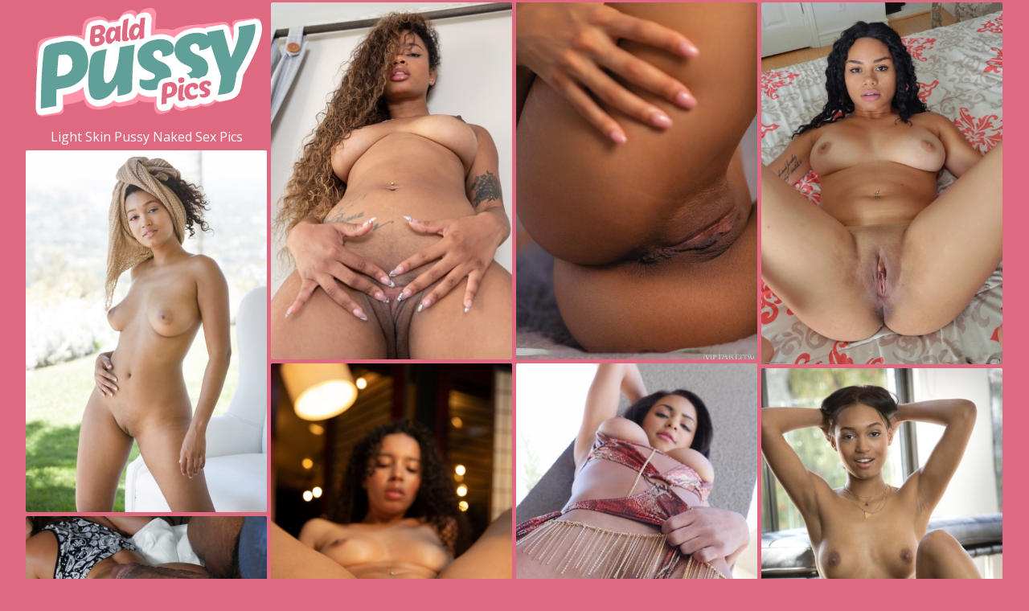

--- FILE ---
content_type: text/html;charset=UTF-8
request_url: https://baldpussypics.com/niche/light-skin-pussy-naked/
body_size: 4167
content:
<!doctype html><!--[if lt IE 10]><html class="oldie" lang="en"><![endif]--><!--[if gte IE 10]><!--><html class="modern-browser" lang="en"><!--<![endif]--><head><meta charset="utf-8"><!--[if lt IE 9]><meta http-equiv="X-UA-Compatible" content="IE=edge,chrome=1"/><![endif]--><title>Light Skin Pussy Naked Sex Pics - BaldPussyPics.com</title> <link rel="canonical" href="https://baldpussypics.com/niche/light-skin-pussy-naked/" /> <meta name="description" content="Only free Light Skin Pussy pics. 💋Build your trending Light Skin Pussy and XXX collection on BaldPussyPics.com all for FREE. Enjoy and share! 18+"/><meta name="RATING" content="RTA-5042-1996-1400-1577-RTA"/><meta name="viewport" content="width=device-width, initial-scale=1, shrink-to-fit=no"><meta name="referrer" content="always"/><meta http-equiv="x-dns-prefetch-control" content="on"><link rel="dns-prefetch" href="https://cdni.baldpussypics.com"><link rel="stylesheet" type="text/css" href="/baldpussy.css?v=1739540643"/><link href="https://fonts.googleapis.com/css2?family=Open+Sans:wght@300;400;600&display=swap" rel="stylesheet"><base target="_self"/><script>
        var PAGE_PATH = '/light-skin-pussy-';
        var LAST_PAGE = 40;
        var PAGE_TYPE = 'category';
        var CATEGORY_ID = 145;
        var PT = 1768689638;
        //var cid = '#CID#';

        (function(){
            var script = document.createElement('script');
            script.setAttribute('src','/stats/baldpussy.js?r=' + document.referrer);
            document.head.appendChild(script);
        }());
    </script></head><body><div id="mainContainer"><div class="sim-links-container"><ul>  </ul></div><ul id="wookmarkContainer" class="desktop-only-container" role="main"><li class="wook-thumb logo"><a href='https://baldpussypics.com/'><img src='/baldpussy.png' alt='Bald Pussy Pics' width="300" height="156"/></a><h1>Light Skin Pussy Naked Sex Pics</h1></li> <li class='wook-thumb' data-mid='50506982_85545693'><a class='' href='/out/TWxnVTR4M0FTUWpKb05PQ1p1ZGJSN2VDenhZdnN5OERzUmxKZVkyK3RHSmVQdnczRGlmMlkxeWxEWnNiZEM4b0duWWVjNFp3bzMwNTB0blREaDhYdGVuem50QXhQcE5sVkQzblVvdFlmakE9'  mid='50506982_85545693' data-tid='85545693'><img src='/1px.gif' data-src='https://cdni.baldpussypics.com/460/7/544/50506982/50506982_073_ff5b.jpg' width='300' height='444'/></a></li><li class='wook-thumb' data-mid='38006550_107686835'><a class='' href='/out/WVZlUm9OZnZDRjlISW5FN2hKYy8wTktiNldIa0w0bHlXbExUOWlWVm1JOGdZZHV4VUJVSnlpZ08veEZtOStiRHcyYU9YUGFONTJMZTdqdTlZZk1WMXBvK2NkZ1pvQUdtSTlobjdzM0ZVTUU9'  mid='38006550_107686835' data-tid='107686835'><img src='/1px.gif' data-src='https://cdni.baldpussypics.com/460/1/386/38006550/38006550_012_4044.jpg' width='300' height='444'/></a></li><li class='wook-thumb' data-mid='76092321_10152751'><a class='' href='/out/eWU4R0MrSFpLaS9GeDFITUk5Nk1FUnNwcldySm9nNnFXdWxSWW9zWTNTSldxU3Y4eUlIV2NaTFMwNURQYWJXMkovREx5ZkVNOUk4TVZGaEtBcG9Yc1M4cmd4VEMxNEVSWVQwZnhZTlJyVnM9'  mid='76092321_10152751' data-tid='10152751'><img src='/1px.gif' data-src='https://cdni.baldpussypics.com/460/7/70/76092321/76092321_048_e76a.jpg' width='300' height='450'/></a></li><li class='wook-thumb' data-mid='92222677_40650411'><a class='' href='/out/OUEvOE5YVEp6c1VnNlhsV3VTN3JBQ0xTbzF4dVhTU1FvZmVEb0M3Z1BUeFVzdGI3UWFIUnpKVGFBSVJ3ZjFlcXNYNFpNeENFZnFyV1lISHlkZVhGQWFBNkE4Q2VPVFh5SGIvS1J5KzR0Tzg9'  mid='92222677_40650411' data-tid='40650411'><img src='/1px.gif' data-src='https://cdni.baldpussypics.com/460/7/372/92222677/92222677_109_8c19.jpg' width='300' height='450'/></a></li><li class='wook-thumb' data-mid='41273934_88526473'><a class='' href='/out/VHBvN3BTbENKbWMvUEozT0l3NTFCLzRpMmo1M0Z1T0NRejBJL0NNMzl3bWl0cXFKRHdjUGJwZVF6akJ5RmszUW1jTU5GSHVpNGRFc1dmNmJBcTdwRlZxc09MYVRxeXNjMlBNbzZGaW5SRUU9'  mid='41273934_88526473' data-tid='88526473'><img src='/1px.gif' data-src='https://cdni.baldpussypics.com/460/7/576/41273934/41273934_047_6698.jpg' width='300' height='450'/></a></li><li class="ad-class ad-class2 wook-thumb"></li><li class='wook-thumb' data-mid='85909898_57228871'><a class='' href='/out/eHlDNVdjMFFud0Y0bUpMTWJnQzhYVzNWZGNnZDRMWjRtRGhxS0ZhU1FmT0FnZDNSbWZXV2FwNk9iTzRWc2RTT1lYZ1lYUC9IRVlZVHNIOEpzajJwcms0ZDhIYVhzci9BbU1VVlU1WlZ6T2c9'  mid='85909898_57228871' data-tid='57228871'><img src='/1px.gif' data-src='https://cdni.baldpussypics.com/460/7/225/85909898/85909898_028_3dea.jpg' width='300' height='400'/></a></li><li class='wook-thumb' data-mid='63952409_45235254'><a class='' href='/out/ajh0dlMxT1Y1VEk1QzRzOS8vZ1dzSGluNGlFQXEwcmtpckhiTkU0YzY1LzBaV1JWMFVEZHhDd0prZXhrMzA2TWFmRUQyclpPT0hDVmJsOEN0L2dmSTZMZHZhdE44V29ycjZYNU14TFl3VkU9'  mid='63952409_45235254' data-tid='45235254'><img src='/1px.gif' data-src='https://cdni.baldpussypics.com/460/1/80/63952409/63952409_005_f296.jpg' width='300' height='450'/></a></li><li class='wook-thumb' data-mid='68710127_19333118'><a class='' href='/out/UzA1UW1yaDlhbTFmYnlHdEpoN01GNXhHV0xsN2g5VkN5KzhsVGNWUGdiTVVJMldOMFF3MlNydHNJSFhBSk15dDdLbHlwaldBYU1aSTl1WktidE43V3BoMVFyREVjS0hoZm9XTVovQnNTalU9'  mid='68710127_19333118' data-tid='19333118'><img src='/1px.gif' data-src='https://cdni.baldpussypics.com/460/5/156/68710127/68710127_004_1aa4.jpg' width='300' height='196'/></a></li><li class='wook-thumb' data-mid='95188686_10480682'><a class='' href='/out/VmNrWGhCS0NxQ1JTbnBVK2NnOHI2akVWcDl6NytzT2MzYUxqQzNuWkhsOHMvTjN4Tmo0dWZ5Q0k1Sngxa2pieVFiTGtHV2ZRWE1pTi9DblBGV1pJV09BenMrMW90NDRPV1Z3SDRoLzVnQjA9'  mid='95188686_10480682' data-tid='10480682'><img src='/1px.gif' data-src='https://cdni.baldpussypics.com/460/7/75/95188686/95188686_057_6f74.jpg' width='300' height='450'/></a></li><li class='wook-thumb' data-mid='31747825_44264422'><a class='' href='/out/Y0lqSkRBbXhSNzVZenF0ZFRUZSszUUZRaHBHeEdrZGZpeW5aYWt1cDNkeXNjRVlFNENKa1ZJMEZHWVVTdzRxU2VTVHBzTk5xa29TNWNtOW00cFRwU0FJVVlqVXEvcEFmbWVHRUQ0TzVMRlE9'  mid='31747825_44264422' data-tid='44264422'><img src='/1px.gif' data-src='https://cdni.baldpussypics.com/460/1/197/31747825/31747825_014_2d1b.jpg' width='300' height='450'/></a></li><li class='wook-thumb' data-mid='58280388_43165082'><a class='' href='/out/ZHl1VEsyQTc1VmRFSzBtbmpzNG91SzNhWC9yTFdZRmg3MTFnN1V3aFM4Um5iVTNhQVBDUS91S3VrWnFBVDFGajNuWmpsK1FmTFR1U2k5d0lKY1JLZjRHNWlmQmh4M2h1SnVQbUo3SHRFbk09'  mid='58280388_43165082' data-tid='43165082'><img src='/1px.gif' data-src='https://cdni.baldpussypics.com/460/1/254/58280388/58280388_013_2701.jpg' width='300' height='450'/></a></li><li class='wook-thumb' data-mid='45153312_100727534'><a class='' href='/out/Nm43aXgzeWNqREhmTEJKVW1HcHh5YVJ2V2F3SlJDUWxPellKUDB1elB3Vks5T2dkcGN6NkVMTW84WDZZNFJ0bEgyRWRiK1MrcWFpcXEyclZGaC9pdVlKeGNPSG43bUd5TnVQaUFHRVlDM1U9'  mid='45153312_100727534' data-tid='100727534'><img src='/1px.gif' data-src='https://cdni.baldpussypics.com/460/7/670/45153312/45153312_045_b991.jpg' width='300' height='450'/></a></li><li class='wook-thumb' data-mid='23871246_98988894'><a class='' href='/out/RFA0Ykp6YjNoUkV4bHhtZ0NJUklGdE1QQVdWSmVLeXVlZ05TNlVKZGxBZGdOaUxHS21hLzMxbU4zRDZxR2M4V2Y4RkNEeDhzVSs3Q09zdXlOMk16R1M0QTlKZjlUZjV0UTNFbC9iZ2JVWjg9'  mid='23871246_98988894' data-tid='98988894'><img src='/1px.gif' data-src='https://cdni.baldpussypics.com/460/1/366/23871246/23871246_007_2892.jpg' width='300' height='450'/></a></li><li class='wook-thumb' data-mid='26245517_43071789'><a class='' href='/out/bUNrLyszSG1Ic1UxZis2QjhPb1d0UkFYYkhwUjQ2amF5NVh4UDI0N1hySWFDTmx3V2lvYkE3SjF2bmtYdFdLSFBQUEk1K29yVFNuSUluUGlXcnlROHh5VWRZcmtzdWRQaFo4Szg1bUt3bGc9'  mid='26245517_43071789' data-tid='43071789'><img src='/1px.gif' data-src='https://cdni.baldpussypics.com/460/1/254/26245517/26245517_015_bb3c.jpg' width='300' height='450'/></a></li><li class='wook-thumb' data-mid='76040666_100902226'><a class='' href='/out/WEp1QmFlVjBVeXl5cm5TeXpudWxOekVjVFhXTmhoOFVzZExrMklPN1E1RXJ4bTYwT3lzYkoxVXl1cmRiRjlVZDBwaFFFcE5EVHdTajNhL2tTZDJTbnFicG5YVEFTSlhHMWdYSVBPS0NtZHc9'  mid='76040666_100902226' data-tid='100902226'><img src='/1px.gif' data-src='https://cdni.baldpussypics.com/460/7/673/76040666/76040666_052_a397.jpg' width='300' height='450'/></a></li><li class="ad-class ad-class2 wook-thumb"></li><li class='wook-thumb' data-mid='84110483_115218760'><a class='' href='/out/YnMxWTE1dkRva3Q3blN3eXhLNklYN2ZsUEwyRldMMXdVTkx1MEpQK0M4ZTJkbFREM1c3djYrZVFGN2VhdFQ3V083QTZValhJVnlxcENBMWZPZmt5YVM2MWVpTmorTXhFQXFwWm1WaWZrd2c9'  mid='84110483_115218760' data-tid='115218760'><img src='/1px.gif' data-src='https://cdni.baldpussypics.com/460/7/827/84110483/84110483_068_fccf.jpg' width='300' height='450'/></a></li><li class='wook-thumb' data-mid='77828753_113425571'><a class='' href='/out/SlloeEtwZ2tUUzBjWTIvbXNzZWlLYUgvenBVUlVUb3V4cmVaRzZ3TUYraVRWU2lVeENIZm1WMFNTMkYvL3VlMVloLzZ4RHFYVFBIeUlDRno4OFhaR1NxTHF2OHJaL3hwS3VoR0pWbGNBVms9'  mid='77828753_113425571' data-tid='113425571'><img src='/1px.gif' data-src='https://cdni.baldpussypics.com/460/7/816/77828753/77828753_058_3f33.jpg' width='300' height='200'/></a></li><li class='wook-thumb' data-mid='95393495_18497061'><a class='' href='/out/Rit0dEhQNzA4RGl0Tm1HNTFCckJIdEk2Z2wzdkxPUUlJTUVJaW1DTGJYalVBTkUvaFZ2OHFJQlYySjJkS3lEcHJaenZmbXVLaG9zUlljbUZvbnhLNlJDc2sweDRyVnBWdmlmUUdtN29oN0k9'  mid='95393495_18497061' data-tid='18497061'><img src='/1px.gif' data-src='https://cdni.baldpussypics.com/460/5/235/95393495/95393495_016_fd23.jpg' width='300' height='444'/></a></li><li class='wook-thumb' data-mid='84618380_76263679'><a class='' href='/out/RVZFeG1RcmlzSVIzTmhYNjFkSmdvVDBZQk9DdkhMWVNkZE9mdUVicXVPZDlWcnVvd0VFNldQbWVMa3F4L2dnL3pITjBjU3lEcjAvQ2RNTDNPTVNRcWF2VEw4SHdrdXFwVm55azlYek5SZ2c9'  mid='84618380_76263679' data-tid='76263679'><img src='/1px.gif' data-src='https://cdni.baldpussypics.com/460/7/457/84618380/84618380_078_d40c.jpg' width='300' height='398'/></a></li><li class='wook-thumb' data-mid='55879990_99089294'><a class='' href='/out/RTl5RmdjKzdsemh0dlVPamVPR0JETldjM3VzVHhlNEUvM0NVTzlnTGNUSWdXZEsrS3N1ZCt2TVVJUm5vQWFGcktQUUJmMjRLSTdad0VydEpTVE41WmZ6eU1oeVJrdkdCZi8xSHNTTEViQXc9'  mid='55879990_99089294' data-tid='99089294'><img src='/1px.gif' data-src='https://cdni.baldpussypics.com/460/1/366/55879990/55879990_018_f610.jpg' width='300' height='196'/></a></li> </ul></div><div id="loader"><div class="modern-loader"><div></div></div><div class="classic-loader"></div></div><div class="footer-sim-links-container">  </div><div class="bottom-info-block">  </div><script type="text/javascript" src="/baldpussy.js?v=1739540643"></script><script type="text/javascript" src="/stats/f/baldpussy.js?v=1739540643"></script><script defer src="https://static.cloudflareinsights.com/beacon.min.js/vcd15cbe7772f49c399c6a5babf22c1241717689176015" integrity="sha512-ZpsOmlRQV6y907TI0dKBHq9Md29nnaEIPlkf84rnaERnq6zvWvPUqr2ft8M1aS28oN72PdrCzSjY4U6VaAw1EQ==" data-cf-beacon='{"version":"2024.11.0","token":"ecf45ba4bd65448ea0eced25b1b7251f","r":1,"server_timing":{"name":{"cfCacheStatus":true,"cfEdge":true,"cfExtPri":true,"cfL4":true,"cfOrigin":true,"cfSpeedBrain":true},"location_startswith":null}}' crossorigin="anonymous"></script>
</body></html>

--- FILE ---
content_type: text/css
request_url: https://baldpussypics.com/baldpussy.css?v=1739540643
body_size: 1133
content:
body,html{height:100%;margin:0 !important;padding:0 !important}body{background:#df6981;color:#fff;font-size:14px;text-align:center}body,h1,h2,h3{font-family:Open Sans,sans-serif;font-weight:400;margin:0}h1,h2,h3{font-size:16px;padding:0}a,a:active,a:link,a:visited{color:#61a098;text-decoration:none}a:hover{color:#f3f5d3}ul{list-style:none;margin:0;padding:0}@media screen and (min-width:1921px){#mainContainer{margin:0 auto;width:1845px}}@media screen and (max-width:600px){#mainContainer{padding:0}}#mainContainer .rel-title{margin:0 auto;padding:9px 0 8px;text-align:left;width:1828px}@media screen and (max-width:1830px){#mainContainer .rel-title{width:1523px}}@media screen and (max-width:1525px){#mainContainer .rel-title{width:1219px}}@media screen and (max-width:1220px){#mainContainer .rel-title{width:916px}}@media screen and (max-width:923px){#mainContainer .rel-title{box-sizing:border-box;margin:0;padding:9px 5px 8px;width:100%}}#mainContainer .join{margin:0 auto;width:1828px}@media screen and (max-width:1830px){#mainContainer .join{width:1523px}}@media screen and (max-width:1525px){#mainContainer .join{width:1219px}}@media screen and (max-width:1220px){#mainContainer .join{width:916px}}@media screen and (max-width:923px){#mainContainer .join{margin:0;width:100%}}#mainContainer .join a{background-color:#00000033;color:#fff;display:block;font-size:40px;font-weight:600;padding:20px;text-align:center;text-decoration:none}@media screen and (max-width:923px){#mainContainer .join a{font-size:24px;margin:5px 5px 0}}#mainContainer .join a:hover{background-color:#00000044}.sim-links-container{margin:0 auto;width:1830px}@media screen and (max-width:1830px){.sim-links-container{width:1525px}}@media screen and (max-width:1525px){.sim-links-container{width:1220px}}@media screen and (max-width:1220px){.sim-links-container{width:923px}}@media screen and (max-width:923px){.sim-links-container{padding:0 2%;width:96%}}@media screen and (max-width:709px){.sim-links-container{display:none}}.sim-links-container ul{display:flex;gap:10px}.sim-links-container ul li{margin-bottom:5px;margin-top:5px}.sim-links-container ul a{align-items:center;border:1px solid #61a098;border-radius:4px;box-sizing:border-box;display:flex;font-size:1rem;height:35px;padding:10px}#wookmarkContainer.gallery{min-height:100vh}@media screen and (max-width:600px){#wookmarkContainer.gallery{min-height:auto}}#wookmarkContainer,.rels{display:block;overflow:hidden;position:relative}@media screen and (max-width:600px){#wookmarkContainer,.rels{height:auto !important}}#wookmarkContainer li,.rels li{border:1px solid hsla(0,0,100%,.33);border-radius:2px;cursor:pointer;left:-9000px;overflow:hidden;position:absolute;width:300px}@media screen and (max-width:600px){#wookmarkContainer li,.rels li{border:0;border-radius:0;display:block !important;margin-bottom:3px;position:static !important;width:100% !important}#wookmarkContainer li:last-child,.rels li:last-child{margin-bottom:0}}#wookmarkContainer li a,.rels li a{display:block;position:relative}#wookmarkContainer li a h3,.rels li a h3{background:rgba(0,0,0,.4);color:#fff;display:block;padding:5px 10px;position:absolute;z-index:3}#wookmarkContainer li a img,.rels li a img{display:block}@media screen and (max-width:923px){#wookmarkContainer li a img,.rels li a img{height:auto;width:100%}}#wookmarkContainer li a div,.rels li a div{background:rgba(0,0,0,.4);bottom:0;color:#fff;padding:5px 10px;position:absolute;right:0;z-index:3}#wookmarkContainer li a div span,.rels li a div span{background:url(/cam.svg) no-repeat;display:inline-block;height:17px;margin-right:5px;margin-top:1px;vertical-align:top;width:17px}#wookmarkContainer li.logo,.rels li.logo{border:0}@media screen and (max-width:600px){#wookmarkContainer li.logo a,.rels li.logo a{display:inline-block;width:200px}}#wookmarkContainer li.logo h1,.rels li.logo h1{color:#fff;padding:0 0 5px}#wookmarkContainer li.wook-thumb.ad-class.text,.rels li.wook-thumb.ad-class.text{height:auto !important}#wookmarkContainer li.wook-thumb.ad-class.text a,.rels li.wook-thumb.ad-class.text a{background-color:#fcee70;color:#4e4672;font-size:26px;line-height:1.6em;padding:21px 0}#wookmarkContainer li.wook-thumb.ad-class.text a:hover,.rels li.wook-thumb.ad-class.text a:hover{background-color:#fcee70dd}#wookmarkContainer li.wook-thumb.ad-class.text a p,.rels li.wook-thumb.ad-class.text a p{font-size:56px;line-height:1em;margin:0}#wookmarkContainer .banner{height:250px;overflow:visible}#wookmarkContainer .banner>iframe{position:relative;transform-origin:50% 0;z-index:2}.gallery-banner{margin:45px 0 30px;padding:0 34px;text-align:center}.gallery-banner a{border-radius:2px;font-size:clamp(1.7rem,6vw,2.7rem);font-weight:700;height:90px;width:auto}#upButton{background-color:#eee;border-radius:25px;bottom:25px;box-shadow:0 0 10px 0 #999;-moz-box-shadow:0 0 10px 0 #999;-webkit-box-shadow:0 0 10px 0 #999;cursor:pointer;display:none;outline:0;padding:15px 20px;position:fixed;right:10px;z-index:999}#upButton i{border:solid #000;border-width:0 3px 3px 0;display:inline-block;padding:3px;transform:rotate(-135deg);-webkit-transform:rotate(-135deg)}@media screen and (max-width:600px){#upButton i{padding:7px}#upButton{border-radius:40px;padding:30px 28px 22px}}@keyframes dual-ring{0{-webkit-transform:rotate(0);transform:rotate(0)}to{-webkit-transform:rotate(1turn);transform:rotate(1turn)}}@-webkit-keyframes dual-ring{0{-webkit-transform:rotate(0);transform:rotate(0)}to{-webkit-transform:rotate(1turn);transform:rotate(1turn)}}html.modern-browser .classic-loader,html.oldie .modern-loader{display:none}#loader{margin:15px 0;text-align:center}.modern-loader{display:inline-block;height:200px !important;position:relative;-webkit-transform:translate(-100px,-100px) scale(1) translate(100px,100px);transform:translate(-100px,-100px) scale(1) translate(100px,100px);width:200px !important}.modern-loader div{-webkit-animation:dual-ring 1.2s linear infinite;animation:dual-ring 1.2s linear infinite;border-color:#fff transparent;border-radius:50%;border-style:solid;border-width:12px;height:140px;left:17px;position:absolute;top:17px;width:140px}.classic-loader:after{content:"Loading...";display:inline-block;font-size:40px;line-height:88px}.footer-sim-links-container{display:flex;flex-wrap:wrap;gap:10px;margin:0 auto;width:1830px}@media screen and (max-width:1830px){.footer-sim-links-container{width:1525px}}@media screen and (max-width:1525px){.footer-sim-links-container{width:1220px}}@media screen and (max-width:1220px){.footer-sim-links-container{width:923px}}@media screen and (max-width:923px){.footer-sim-links-container{padding:0 2%;width:96%}}@media screen and (max-width:709px){.footer-sim-links-container{display:none}}.footer-sim-links-container a{align-items:center;border:1px solid #61a098;border-radius:4px;box-sizing:border-box;display:flex;font-size:1rem;height:40px;padding:18px 10px}.footer-sim-links-container a>img{border-radius:4px;height:41px;margin:-20px -12px;width:auto}.bottom-info-block{display:inline-block;font-size:1em;margin:5px 0 15px;text-align:justify;width:1830px}@media screen and (max-width:1830px){.bottom-info-block{width:1525px}}@media screen and (max-width:1525px){.bottom-info-block{width:1220px}}@media screen and (max-width:1220px){.bottom-info-block{width:923px}}@media screen and (max-width:923px){.bottom-info-block{padding:0 2%;width:96%}}.contact-button{color:#61a098;cursor:pointer}.contact-button:hover{color:#f3f5d3}.contact-container{display:none}